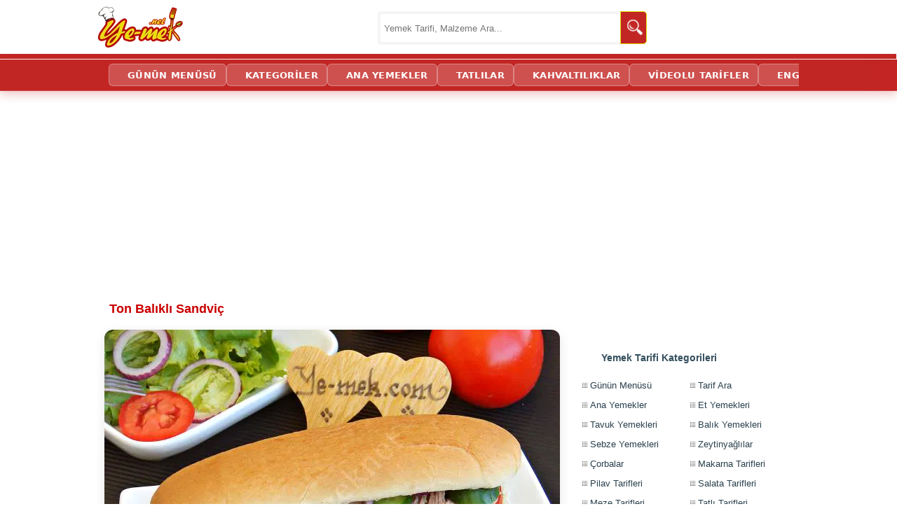

--- FILE ---
content_type: text/html; charset=utf-8
request_url: https://ye-mek.net/tarif/ton-balikli-sandvic
body_size: 16360
content:


<!DOCTYPE html>
<!--[if IE 8]>
<html id="ie8" lang="tr">
<![endif]-->
<!--[if IE 9]>
<html id="ie9" lang="tr">
<![endif]-->
<!--[if !(IE) ]><!-->
<html lang="tr" xmlns:fb="http://ogp.me/ns/fb#">
<!--<![endif]-->
<head id="Head1"><meta charset="UTF-8" /><meta name="viewport" content="initial-scale=1, maximum-scale=5, minimum-scale=1, width=device-width, height=device-height" /><title>
	Ton Balıklı Sandviç Tarifi (Resimli Anlatım) | Yemek Tarifleri
</title><meta name="google-translate-customization" content="d881924c717b2c27-3046df0ffbd0b67c-g3149f4ffa99697a2-e" /><meta name="google-site-verification" content="hQySbl5L-V5MCrb1hZ3C3-WAYvfaH37poIUPmSic_Oc" /><meta name="ahrefs-site-verification" content="adac4ab333bca0b460f11f3c5826fdf355153a0a378b28c652ee057fdcce7ad2" /><meta name="msvalidate.01" content="E792A628CCA436E81F51D0CB7BB6D86A" /><link rel="alternate" type="application/rss+xml" title="Yemek Tarifleri | RSS Beslemesi" href="https://ye-mek.net/feed/" /><link rel="alternate" type="application/rss+xml" title="Recipes From Turkish Cuisine | RSS Feed" href="https://ye-mek.net/feed/en/" /><meta name="twitter:card" content="summary" /><meta name="twitter:creator" content="yemeknet" /><meta name="pinterest-rich-pin" content="true" /><link rel="dns-prefetch" href="https://www.googletagmanager.com" /><link rel="dns-prefetch" href="https://cdn.ye-mek.net" /><link rel="dns-prefetch" href="https://img.ye-mek.net" /><link rel="dns-prefetch" href="https://static.virgul.com" /><link rel="dns-prefetch" href="https://securepubads.g.doubleclick.net" /><link rel="dns-prefetch" href="https://pagead2.googlesyndication.com" /><link rel="preconnect" href="https://cdn.ye-mek.net" /><link rel="preconnect" href="https://img.ye-mek.net" /><link rel="preconnect" href="https://static.virgul.com" /><meta name="twitter:card" content="photo" /><meta name="twitter:creator" content="@yemeknet" /><meta name="twitter:site" content="@yemeknet" /><meta name="twitter:image:width" content="500" /><meta name="twitter:image:height" content="332" /><meta property="article:publisher" content="https://www.facebook.com/yemeknet" /><meta property="article:author" content="https://www.facebook.com/yemeknet" /><meta property="fb:pages" content="190944894570209" /><meta property="og:type" content="article" /><meta property="og:locale" content="tr_TR" /><meta property="og:image:width" content="1000" /><meta property="og:image:height" content="521" /><meta name="author" content="yemeknet" /><meta property="og:site_name" content="YemekNet" /><link rel="apple-touch-icon" sizes="57x57" href="/apple-icon-57x57.png" /><link rel="apple-touch-icon" sizes="60x60" href="/apple-icon-60x60.png" /><link rel="apple-touch-icon" sizes="72x72" href="/apple-icon-72x72.png" /><link rel="apple-touch-icon" sizes="76x76" href="/apple-icon-76x76.png" /><link rel="apple-touch-icon" sizes="114x114" href="/apple-icon-114x114.png" /><link rel="apple-touch-icon" sizes="120x120" href="/apple-icon-120x120.png" /><link rel="apple-touch-icon" sizes="144x144" href="/apple-icon-144x144.png" /><link rel="apple-touch-icon" sizes="152x152" href="/apple-icon-152x152.png" /><link rel="apple-touch-icon" sizes="180x180" href="/apple-icon-180x180.png" /><link rel="icon" type="image/png" sizes="192x192" href="/android-icon-192x192.png" /><link rel="icon" type="image/png" sizes="32x32" href="/favicon-32x32.png" /><link rel="icon" type="image/png" sizes="96x96" href="/favicon-96x96.png" /><link rel="icon" type="image/png" sizes="16x16" href="/favicon-16x16.png" /><link rel="manifest" href="/manifest.json" /><meta name="msapplication-TileColor" content="#ffffff" /><meta name="msapplication-TileImage" content="/ms-icon-144x144.png" /><meta name="theme-color" content="#ffffff" /><meta name="application-name" content="Kolay ve Pratik Resimli Yemek Tarifleri" /><meta name="msapplication-window" content="width=device-width;height=device-height" /><meta name="msapplication-tooltip" content="Kolay ve Resimli Pratik Yemek Tarifleri, Türk Mutfağından Değişik ve Pratik Lezzetler. Tamamı denenmiş, güvenilir ve adım adım resimlidir." />

    <script src="https://ajax.googleapis.com/ajax/libs/jquery/1.9.1/jquery.min.js"></script>
    


    <script src="https://ye-mek.net/js/yemeknet.js?v=1"></script>

  

    <!-- Google tag (gtag.js) -->
    <script async src="https://www.googletagmanager.com/gtag/js?id=G-6B70JBQEWN"></script>
    <script>
        window.dataLayer = window.dataLayer || [];
        function gtag() { dataLayer.push(arguments); }
        gtag('js', new Date());

        gtag('config', 'G-6B70JBQEWN');
    </script>

 


    

    
    <script type="text/javascript">
        noktaad = { ads: new Array(), site: 'yemek_net' };
        var noktaScript = document.createElement('script');
        noktaScript.async = true; noktaScript.type = "text/javascript"; noktaScript.id = 'nokta-ad-script';
        noktaScript.src = 'https://static.virgul.com/theme/mockups/adcode/outside.js?dts=' + parseInt(new Date().getTime() / 86400000);
        document.getElementsByTagName('head')[0].appendChild(noktaScript);
    </script>

										   
    <script type="text/javascript">

        if (top.location != self.location) top.location = self.location;

        //document.addEventListener("DOMContentLoaded", function () { lazyloadImages() }); var lazyloadImages = function () { var e, t = function (e) { try { var t = e.dataset.src; if (!t) return; if (e.classList.contains('img-loaded')) return; e.src = t, e.classList.add("img-loaded"), e.removeAttribute('data-src'); } catch (a) { } }, a = document.querySelectorAll("img"), r = a.length; if ("IntersectionObserver" in window) { e = new IntersectionObserver(function a(n) { 0 === r && e.disconnect(); for (var o = 0; o < n.length; o++) { var s = n[o]; s.intersectionRatio > 0 && (r--, e.unobserve(s.target), t(s.target)) } }, { rootMargin: "1000px 0px", threshold: .01 }); for (var n = 0; n < a.length; n++) { var o = a[n]; !o.classList.contains("img-loaded") && e.observe(o) } } else for (var n = 0; n < a.length; n++) { var o = a[n]; t(o) } };

        document.addEventListener("click", function (t) { try { if (t.target.closest && t.target.closest(".acilir-bolum-butonu")) { var e = t.target.closest(".acilir-bolum"); if (!e) return; var i = e.querySelector(".acilir-bolum-metni"); if (!i) return; e.classList.toggle("aktif") ? (i.style.maxHeight = i.scrollHeight + "px", "undefined" != typeof gtag && gtag("event", "D_devamini_oku", { event_category: "Etkilesim", sayfa_bilgisi: window.location.href })) : i.style.maxHeight = null } } catch (l) { } });
 
        function redirectToSearchPage() { return window.location.href = "https://ye-mek.net/ara/?p=" + document.getElementById("searchTermText").value, !1 }

        //window.onscroll = function () { fixHeader() }; function fixHeader() { var a = document.getElementById("main-navbar"); window.pageYOffset > 80 ? a.classList.add("stickySmall") : a.classList.remove("stickySmall") }

        document.addEventListener("DOMContentLoaded", function () { var e; document.querySelectorAll(".akilli-menu-wrap").forEach(function (e) { if (e.scrollHeight > 400) { e.classList.add("menu-kisitli"); var t = e.getAttribute("data-btn-text") || "Devamını G\xf6r \uD83D\uDC47", i = document.createElement("a"); i.innerHTML = t, i.href = "javascript:void(0)", i.className = "dinamik-devam-btn", i.onclick = function () { e.classList.remove("menu-kisitli"), i.style.display = "none" }, e.parentNode.insertBefore(i, e.nextSibling) } }) });

 
    </script>

  

  
 
 <script type="application/ld+json">
{
  "@context": "https://schema.org",
  "@type": "Organization",
  "name": "YemekNet",
  "legalName": "YEMEKNET",
  "alternateName": [
    "yemek.net",
    "YE-MEK.NET",
    "Ye-mek.net",
    "Yemek Net",
     "YEMEKNET"
  ],
  "url": "https://ye-mek.net/",
  "logo": "https://ye-mek.net/App_UI/Img/yemeknet-logo.jpg",
  "foundingDate": "2012",
  "description": "2012'den beri Türkiye'nin tek %100 denenmiş tarif platformu. Dışarıdan tarif kabul etmeyen, sadece kendi şeflerinin onayladığı garantili ve adım adım resimli tarifler YemekNet mutfağında.",
  "contactPoint": {
    "@type": "ContactPoint",
    "contactType": "customer service",
    "email": "iletisim@ye-mek.net",
    "availableLanguage": ["Turkish", "English"]
  },
  "sameAs": [
    "https://www.facebook.com/yemeknet/",
    "https://www.facebook.com/yemeknetvideo/",
    "https://www.facebook.com/videolutarifler/",
    "https://www.facebook.com/yemeknettarifleri/",
    "https://www.facebook.com/yemeknetyemekleri/",
    "https://www.instagram.com/yemeknet/",
    "https://x.com/yemeknet/",
    "https://www.youtube.com/@yemeknet",
    "https://tr.pinterest.com/yemeknet/",
    "https://www.linkedin.com/company/wwwyemeknet"
  ]
}
</script>

<script type="application/ld+json">
{
  "@context": "https://schema.org",
  "@type": "WebSite",
  "name": "YemekNet",
  "url": "https://ye-mek.net/",
  "potentialAction": {
    "@type": "SearchAction",
    "target": "https://ye-mek.net/ara/?p={search_term_string}",
    "query-input": "required name=search_term_string"
  }
}
</script>

 
 
<!-- Yandex.Metrika counter -->
<script type="text/javascript" >
   (function(m,e,t,r,i,k,a){m[i]=m[i]||function(){(m[i].a=m[i].a||[]).push(arguments)};
   m[i].l=1*new Date();
   for (var j = 0; j < document.scripts.length; j++) {if (document.scripts[j].src === r) { return; }}
   k=e.createElement(t),a=e.getElementsByTagName(t)[0],k.async=1,k.src=r,a.parentNode.insertBefore(k,a)})
   (window, document, "script", "https://mc.yandex.ru/metrika/tag.js", "ym");

   ym(102074747, "init", {
        clickmap:true,
        trackLinks:true,
        accurateTrackBounce:true,
        webvisor:true
   });
</script>
<noscript><div><img src="https://mc.yandex.ru/watch/102074747" style="position:absolute; left:-9999px;" alt="" /></div></noscript>
<!-- /Yandex.Metrika counter -->

    

<meta name="robots" content="index, follow" />
<script  src="https://ye-mek.net/App_UI/js/porsiyon.js?v=1"> </script> 
<script  src="https://ye-mek.net/App_UI/js/malzemeListesi.js?v=6"> </script> 




<script  type="text/javascript">

    var limit = "15:00"

    if (document.images) {
        var parselimit = limit.split(":")
        parselimit = parselimit[0] * 60 + parselimit[1] * 1
    }
    function ReloadPageForNewRecipes() {
        if (!document.images)
            return
        if (parselimit == 1)
            window.location.reload()
        else {
            parselimit -= 1
            curmin = Math.floor(parselimit / 60)
            cursec = parselimit % 60
            setTimeout("ReloadPageForNewRecipes()", 1000)
        }
    }

    window.onload = ReloadPageForNewRecipes
 
    function ReloadImages() {
        window.location.reload();
    }
 
 

 
</script>
 
 

<link href="https://ye-mek.net/App_UI/maincss.css?v=26" rel="stylesheet" type="text/css" /><link href="https://ye-mek.net/App_UI/desktopTR.css?v=26" rel="stylesheet" type="text/css" /><meta property="og:title" content="Ton Balıklı Sandviç" /><meta name="tarifinAdi" content="Ton Balıklı Sandviç" /><link rel="canonical" href="https://ye-mek.net/tarif/ton-balikli-sandvic" /><meta property="og:url" content="https://ye-mek.net/tarif/ton-balikli-sandvic" /><link rel="amphtml" href="https://ye-mek.net/amp/ton-balikli-sandvic" /><meta property="og:image" content="https://img.ye-mek.net/img/f1/ton-balikli-sandvic.jpg" /><meta property="og:image" content="https://img.ye-mek.net/img/f2/ton-balikli-sandvic.jpg" /><meta property="og:image" content="https://img.ye-mek.net/img/f/ton-balikli-sandvic.jpg" /><meta name="Keywords" content="Ton Balıklı Sandviç,       Ton Balıklı Sandviç Nasıl Yapılır,       Sandviç Tarifleri,       Sandviç Tarifleri,       Değişik Sandviç Tarifleri,       Resimli Sandviç Tarifleri,       Ton Balıklı Sandviç Tarifi,       Mayonezli Ton Balıklı Sandviç,       Ton B" /><meta name="description" content="Ton Balıklı Sandviç Tarifi nasıl yapılır? Tüm püf noktalarıyla her aşaması adım adım fotoğraflandı; denendi, lezzeti ve kıvamı onaylandı. Bu tarifi siz de deneyin." /><meta property="og:description" content="Ton Balıklı Sandviç Tarifi nasıl yapılır? Tüm püf noktalarıyla her aşaması adım adım fotoğraflandı; denendi, lezzeti ve kıvamı onaylandı. Bu tarifi siz de deneyin." /><script type='text/javascript'>window.googleCustom ='rec=yemek,TONBALIGI,BALIK,SANDAVIC,YEMEK,BALIKLI,&rec_ing=ekmek,balığı,balık,yaprağı,domates,salatalık,soğan,mayonez,yemek';</script><meta name="alisveris-listesi" content="1;1;1" /></head>
<body onkeydown="return (event.keyCode!=13)">




    <div id="fb-root"></div>
    <script>(function (d, s, id) {
    var js, fjs = d.getElementsByTagName(s)[0];
    if (d.getElementById(id)) return;
    js = d.createElement(s); js.id = id;
    js.src = "//connect.facebook.net/tr_TR/sdk.js#xfbml=1&appId=578227188929358&version=v2.0";
    fjs.parentNode.insertBefore(js, fjs);
}(document, 'script', 'facebook-jssdk'));</script>



 

    <form method="post" action="./default.aspx?p=16341&amp;i=&amp;n=tarif%2fton-balikli-sandvic&amp;m=False&amp;r=640&amp;l=25.12.2025+00%3a00%3a00&amp;o=" id="form1">
<div class="aspNetHidden">
<input type="hidden" name="__VIEWSTATE" id="__VIEWSTATE" value="/wEPDwUJOTA3MTIwMzY4ZGQcFrfMQtquv9ZfdHWmdtGUgnHGsQv5hh0QkXtODwo7Ug==" />
</div>

<script type="text/javascript">
//<![CDATA[
var theForm = document.forms['form1'];
if (!theForm) {
    theForm = document.form1;
}
function __doPostBack(eventTarget, eventArgument) {
    if (!theForm.onsubmit || (theForm.onsubmit() != false)) {
        theForm.__EVENTTARGET.value = eventTarget;
        theForm.__EVENTARGUMENT.value = eventArgument;
        theForm.submit();
    }
}
//]]>
</script>


<script src="/WebResource.axd?d=sTwIjwQ1vx9o2MxcKf8CXXpQ_J8g3__9ECnkK9SixvnHeRp7R_x9T0UFAsapZjQ69z0KnSMRwyu-Vu2QJm9uN6Ip5TEuxK5iPT0CjnXM7WA1&amp;t=638563379773552689" type="text/javascript"></script>

<div class="aspNetHidden">

	<input type="hidden" name="__VIEWSTATEGENERATOR" id="__VIEWSTATEGENERATOR" value="CA0B0334" />
	<input type="hidden" name="__SCROLLPOSITIONX" id="__SCROLLPOSITIONX" value="0" />
	<input type="hidden" name="__SCROLLPOSITIONY" id="__SCROLLPOSITIONY" value="0" />
	<input type="hidden" name="__EVENTTARGET" id="__EVENTTARGET" value="" />
	<input type="hidden" name="__EVENTARGUMENT" id="__EVENTARGUMENT" value="" />
	<input type="hidden" name="__EVENTVALIDATION" id="__EVENTVALIDATION" value="/wEdAASld1rKA9Qr0y4TRkR7yhiKvGjzHWXLeDD+ZBkhp4j3SuCzcD5b+xGPclqb7wMBNbRYD/NWr3Ox60WbvL7y83r8AmRe4uF35z5goqfvGX62ATuBqNvxTR1qS+DMiVh3L8U=" />
</div>


        <header>
            <div class="header-ust">
                <div class="logo">
                    <a href="https://ye-mek.net" title="Yemek Tarifleri">YEMEKNET</a>
                </div>
                <div class="header-ust-menu">

                    
                </div>

                <div class="wrap">
                    <div class="search">

                        <input name="ctl00$searchTermText" type="text" id="searchTermText" class="searchTerm" placeholder="Yemek Tarifi, Malzeme Ara..." onkeydown="if (event.keyCode == 13)  redirectToSearchPage()" />
                        <a class="searchButton" onclick="redirectToSearchPage()" href="#" title="Ara">
                            <img src="https://cdn.ye-mek.net/App_UI/Img/searchButton.png" height="22" width="22" alt="Ara">
                        </a>
                    </div>
                </div>


            </div>
            <div class="header-alt">
                <div class="header-alt-wrap">
                    <div class="header-yazi" style="display: none;">
                        
                    </div>
                    <div id="Div1">
                    </div>
                </div>
            </div>
        </header>


        <div id="main-navbar" class="main-navbar3 sticky">
            <div class="container">
                <nav role="navigation">

                    <a class="navScroll" href="https://ye-mek.net">YEMEKNET</a> <a class="navScroll" href="https://ye-mek.net/ara/">ARA</a> <a href="https://ye-mek.net/menu/">GÜNÜN MENÜSÜ</a> <a href="https://ye-mek.net/tumtarifler/">KATEGORİLER</a>  <a href="https://ye-mek.net/ana-yemek-tarifleri">ANA YEMEKLER</a> <a href="https://ye-mek.net/tatli-tarifleri">TATLILAR</a> <a href="https://ye-mek.net/kahvaltiliklar">KAHVALTILIKLAR</a> <a href="https://ye-mek.net/videolu-tarifler">VİDEOLU TARİFLER</a>  <a href="https://ye-mek.net/en/">ENGLISH</a>
 
                </nav>
            </div>
        </div>


        <div class="orta">

            <div id="master_orta_icerik" class="orta-icerik">
                <div id="manset">
                    
                </div>
            </div>

            <div class="addForMainPage">
                <div class="nokta-display-ad" data-nokta-zone="153366"></div>
            </div>
            <div id="arama-alan">
            </div>
            <div id="kategori-alani">
                <select name="ctl00$drpKategoriler" id="drpKategoriler" class="KategoriMain" onchange="if (this.value) window.location.href=this.value">
	<option value="https://ye-mek.net">YEMEKNET &#174;</option>
	<option value="https://ye-mek.net/tumtarifler/">KATEGORİLER</option>

</select>
 
            </div>

            <div class="index">

                 <main role="main">
                <div class="index-baslik">
                  
                        
   Ton Balıklı Sandviç 

 
                </div>

               
                <div id="IndexOrta" class="index-orta">
                    
    
   <div id='enUst'><div class='divMain' itemscope itemtype='http://schema.org/Recipe'><div  id='malzemeler' class="preContent"><h1><a class='title' href='https://ye-mek.net/tarif/ton-balikli-sandvic' title='Ton Balıklı Sandviç'><span itemprop='name'>Ton Balıklı Sandviç</span></a></h1> <div id='buyukResim0'><center><a  target='_top' href='https://ye-mek.net/image/2013/10/ton-balikli-sandvic-resimli-yemek-tarifi(1)' title='Ton Balıklı Sandviç Nasıl Yapılır?' ><img fetchpriority='high' decoding='async'  itemprop='image'  src ='https://cdn.ye-mek.net/App_UI/Img/out/650/2013/10/ton-balikli-sandvic-resimli-yemek-tarifi(8).jpg' width='650' height='487' title='Ton Balıklı Sandviç Nasıl Yapılır?' alt='Ton Balıklı Sandviç' /> <br/><span itemprop='name'>Ton Balıklı Sandviç</span></a></center></div><script>REKLAM(101);</script><div id='buyukResim1'><center><a  target='_top' href='' title='Ton Balıklı Sandviç Nasıl Yapılır?' ><img fetchpriority='high' decoding='async'  itemprop='image'  src ='https://cdn.ye-mek.net/App_UI/Img/out/650/2013/10/ton-balikli-sandvic-resimli-yemek-tarifi(7).jpg' width='650' height='487' title='Ton Balıklı Sandviç Nasıl Yapılır?' alt='Ton Balıklı Sandviç' /></a></center></div><h2>Ton Balıklı Sandviç Tarifi</h2>

<h3><strong>Malzemeler :</strong></h3>
<div id="MalzemeListesi">
<ul>
	<li itemprop='recipeIngredient'>1 adet sandviç ekmeği</li>
        <li itemprop='recipeIngredient'>1/2 kutu ton balığı</li>
	<li itemprop='recipeIngredient'>1 adet marul</li>
	<li itemprop='recipeIngredient'>1 adet domates</li>
        <li itemprop='recipeIngredient'>1 adet salatalık</li>
	<li itemprop='recipeIngredient'>1 adet kırmızı soğan</li>
        <li itemprop='recipeIngredient'>1 yemek kaşığı <a class='searchTag' href='https://ye-mek.net/tarif/mayonez' title='Mayonez Nasıl Yapılır?'>mayonez</a></li>
</ul>
</div>
<h3><strong>Ton Balıklı Sandviç Nasıl Yapılır?</strong></h3>
</div><div class="nokta-display-ad" data-nokta-zone="153370"></div><div id='resimler' class='galeryDiv  gallery clearfix galeryBig'><a  target='_top'  href='https://ye-mek.net/image/2013/10/ton-balikli-sandvic-resimli-yemek-tarifi(1)'  title='Ton Balıklı Sandviç Tarifi Yapılışı' ><img  decoding='async' loading='lazy' src ='https://cdn.ye-mek.net/App_UI/Img/out/420/2013/10/ton-balikli-sandvic-resimli-yemek-tarifi(1).jpg' height='131' width='175' alt='Ton Balıklı Sandviç' title='Ton Balıklı Sandviç Hazırlanış Aşaması 1' /> <img  decoding='async' loading='lazy' src ='https://cdn.ye-mek.net/App_UI/Img/out/420/2013/10/ton-balikli-sandvic-resimli-yemek-tarifi(2).jpg' height='131' width='175' alt='Ton Balıklı Sandviç' title='Ton Balıklı Sandviç Hazırlanış Aşaması 2' /> <img  decoding='async' loading='lazy' src ='https://cdn.ye-mek.net/App_UI/Img/out/420/2013/10/ton-balikli-sandvic-resimli-yemek-tarifi(3).jpg' height='131' width='175' alt='Ton Balıklı Sandviç' title='Ton Balıklı Sandviç Hazırlanış Aşaması 3' /> <img  decoding='async' loading='lazy' src ='https://cdn.ye-mek.net/App_UI/Img/out/420/2013/10/ton-balikli-sandvic-resimli-yemek-tarifi(4).jpg' height='131' width='175' alt='Ton Balıklı Sandviç' title='Ton Balıklı Sandviç Hazırlanış Aşaması 4' /> <img  decoding='async' loading='lazy' src ='https://cdn.ye-mek.net/App_UI/Img/out/420/2013/10/ton-balikli-sandvic-resimli-yemek-tarifi(5).jpg' height='131' width='175' alt='Ton Balıklı Sandviç' title='Ton Balıklı Sandviç Hazırlanış Aşaması 5' /> <img  decoding='async' loading='lazy' src ='https://cdn.ye-mek.net/App_UI/Img/out/420/2013/10/ton-balikli-sandvic-resimli-yemek-tarifi(6).jpg' height='131' width='175' alt='Ton Balıklı Sandviç' title='Ton Balıklı Sandviç Hazırlanış Aşaması 6' /> <img  decoding='async' loading='lazy' src ='https://cdn.ye-mek.net/App_UI/Img/out/420/2013/10/ton-balikli-sandvic-resimli-yemek-tarifi(7).jpg' height='131' width='175' alt='Ton Balıklı Sandviç' title='Ton Balıklı Sandviç Hazırlanış Aşaması 7' /> <img  decoding='async' loading='lazy' src ='https://cdn.ye-mek.net/App_UI/Img/out/420/2013/10/ton-balikli-sandvic-resimli-yemek-tarifi(8).jpg' height='131' width='175' alt='Ton Balıklı Sandviç' title='Ton Balıklı Sandviç Hazırlanış Aşaması 8' /> </a><br/><i>Fotoğrafları büyütmek ve tarifin yapılış aşamalarına gitmek için küçük fotoğrafların üzerine tıklayabilirsiniz.</i></div><div class="nokta-display-ad" data-nokta-zone="153371"></div><div  id='hazirlanis' class="content"><h3>Ton Balıklı Sandviç Yapılışı :</h3> 

<p itemprop='recipeInstructions' >İlk olarak ton balığının yağını süzün. Daha sonra sandviç ekmeğini bıçak ile ikiye kesin. Soğanın kabuğunu soyup, halkalar halinde dilimleyin.</p>

<p itemprop='recipeInstructions' >Sandviçin içine sırayla 1 adet marul yaprağı, 4 adet domates dilimi yerleştirin. Ardından 4 dilim salatalık dilimi ve soğan halkalarını koyun. </p>

<img class='PageInsideImages' decoding='async' loading='lazy' src ='https://cdn.ye-mek.net/App_UI/Img/out/650/2013/10/ton-balikli-sandvic-resimli-yemek-tarifi(6).jpg' width='650' alt='Ton Balıklı Sandviç' title='Ton Balıklı Sandviç' />

<p itemprop='recipeInstructions' >Hazırladığınız ton balıklı sandviçin içine mayonez sıkıp, servis edebilirsiniz.</p>

<p style="text-align:right;">Afiyet olsun</p><script>REKLAM(402);</script><div class='temizle'></div><div class ='suggestMenu'><h3>Ton Balıklı Sandviç Yanına Ne Gider?</h3></div><div class='temizle'></div><a href='https://ye-mek.net/menu/' class='oz-kutu oz-std' title='Bugün Ne Pişirsem?'><i>🥘</i><span><b>Bugün Ne Pişirsem?</b>Günün Menüsüne Göz Atmayı Unutmayın!</span></a><div class='temizle'></div><h3>Videolu Tariflerimiz de Harika! Aşağıdan Hemen İzleyebilirsiniz:</h3><iframe width='100%' height='400' src ='https://www.youtube.com/embed/videoseries?list=PL-Wp7EJcVWigqJtIG3107-i2hl8f-AzCy&rel=0&autoplay=false&theme=light' title='YEMEKNET - Videolu Tarifler' frameborder='0' allowfullscreen></iframe><a href='https://www.youtube.com/yemeknet?sub_confirmation=1' rel='noopener noreferrer' target='_blank' title='YouTube Kanalımıza Abone Olun'><img decoding='async' loading='lazy' src ='https://cdn.ye-mek.net/App_UI/Img/social/yemeknet-youtube.jpg' width='100%'  style='max-width: 100% !important;' alt='YEMEKNET YouTube Kanalı'></a><div class="nokta-display-ad" data-nokta-zone="153387"></div><div class='divDynamicCategoryLinks'><ul  itemscope itemtype='http://schema.org/BreadcrumbList'> <li itemprop='itemListElement' itemscope
                                                  itemtype='http://schema.org/ListItem'>
                                                <a itemprop='item' href='https://ye-mek.net'>
                                                <span itemprop='name'>Yemek Tarifleri</span></a>
                                                <meta itemprop='position' content='1' />
                                              </li><li itemprop='itemListElement' itemscope itemtype='http://schema.org/ListItem'><a href='https://ye-mek.net/ton-baligi-tarifleri'     title='Ton Balıklı Tarifler'  itemprop='item' ><span itemprop='name'>Ton Balıklı Tarifler</span></a><meta itemprop='position' content='2' /></li><li itemprop='itemListElement' itemscope itemtype='http://schema.org/ListItem'><a href='https://ye-mek.net/balik-yemekleri'     title='Balık Yemekleri'  itemprop='item' ><span itemprop='name'>Balık Yemekleri</span></a><meta itemprop='position' content='3' /></li><li><a href='https://ye-mek.net/sandavic-tarifleri'   title='Sandaviç Tarifleri'>Sandaviç Tarifleri</a></li><li><a href='https://ye-mek.net/yemek-tarifleri'   title='Yemekler'>Yemekler</a></li><li><a href='https://ye-mek.net/balikli-yemekler'   title='Balıklı Yemekler'>Balıklı Yemekler</a></li></ul></div><script>REKLAM(502);</script><div id='SuggetListDiv'><h3>Bu Tariflere de Göz Atmak İster misiniz?</h3><script>REKLAM(501);</script> <div class='temizle'></div><div class='ListGaleryPageItemDivV2' ><div  id='ListGaleryPageItemDivV2_1' class="galeryPageItemDiv"><a  target="_top" href="https://ye-mek.net/tarif/nohutlu-ton-baligi-salatasi" title="Nohutlu Ton Balığı Salatası"><img  height="170" width="220" decoding='async' loading='lazy' src ="https://cdn.ye-mek.net/App_UI/Img/out/420/2024/12/nohutlu-ton-baligi-salatasi-resimli-yemek-tarifi(8).jpg" alt="Nohutlu Ton Balığı Salatası" /></a> <a  target="_top" href="https://ye-mek.net/tarif/nohutlu-ton-baligi-salatasi">Nohutlu Ton Balığı Salatası</a></div><div  id='ListGaleryPageItemDivV2_2' class="galeryPageItemDiv"><a  target="_top" href="https://ye-mek.net/tarif/ton-balikli-zeytin-salatasi" title="Ton Balıklı Zeytin Salatası"><img  height="170" width="220" decoding='async' loading='lazy' src ="https://cdn.ye-mek.net/App_UI/Img/out/420/2024/02/ton-balikli-zeytin-salatasi-resimli-yemek-tarifi(8).jpg" alt="Ton Balıklı Zeytin Salatası" /></a> <a  target="_top" href="https://ye-mek.net/tarif/ton-balikli-zeytin-salatasi">Ton Balıklı Zeytin Salatası</a></div><div  id='ListGaleryPageItemDivV2_3' class="galeryPageItemDiv"><a  target="_top" href="https://ye-mek.net/tarif/mercimekli-ton-baligi-salatasi" title="Mercimekli Ton Balığı Salatası"><img  height="170" width="220" decoding='async' loading='lazy' src ="https://cdn.ye-mek.net/App_UI/Img/out/420/2024/02/mercimekli-ton-baligi-salatasi-resimli-yemek-tarifi(12).jpg" alt="Mercimekli Ton Balığı Salatası" /></a> <a  target="_top" href="https://ye-mek.net/tarif/mercimekli-ton-baligi-salatasi">Mercimekli Ton Balığı Salatası</a></div><div  id='ListGaleryPageItemDivV2_4' class="galeryPageItemDiv"><a  target="_top" href="https://ye-mek.net/tarif/hardalli-ton-baligi-salatasi" title="Hardallı Ton Balığı Salatası"><img  height="170" width="220" decoding='async' loading='lazy' src ="https://cdn.ye-mek.net/App_UI/Img/out/420/2024/01/hardalli-ton-baligi-salatasi-resimli-yemek-tarifi(8).jpg" alt="Hardallı Ton Balığı Salatası" /></a> <a  target="_top" href="https://ye-mek.net/tarif/hardalli-ton-baligi-salatasi">Hardallı Ton Balığı Salatası</a></div><div  id='ListGaleryPageItemDivV2_5' class="galeryPageItemDiv"><a  target="_top" href="https://ye-mek.net/tarif/makarnali-ton-baligi-salatasi" title="Makarnalı Ton Balığı Salatası"><img  height="170" width="220" decoding='async' loading='lazy' src ="https://cdn.ye-mek.net/App_UI/Img/out/420/2024/01/makarnali-ton-baligi-salatasi-resimli-yemek-tarifi(12).jpg" alt="Makarnalı Ton Balığı Salatası" /></a> <a  target="_top" href="https://ye-mek.net/tarif/makarnali-ton-baligi-salatasi">Makarnalı Ton Balığı Salatası</a></div><div  id='ListGaleryPageItemDivV2_6' class="galeryPageItemDiv"><a  target="_top" href="https://ye-mek.net/tarif/ton-baligi-salatasi" title="Ton Balığı Salatası"><img  height="170" width="220" decoding='async' loading='lazy' src ="https://cdn.ye-mek.net/App_UI/Img/out/420/2022/11/ton-baligi-salatasi-resimli-yemek-tarifi(12).jpg" alt="Ton Balığı Salatası" /></a> <a  target="_top" href="https://ye-mek.net/tarif/ton-baligi-salatasi">Ton Balığı Salatası</a></div><div  id='ListGaleryPageItemDivV2_7' class="galeryPageItemDiv"><a  target="_top" href="https://ye-mek.net/tarif/ton-balikli-patates-salatasi" title="Ton Balıklı Patates Salatası"><img  height="170" width="220" decoding='async' loading='lazy' src ="https://cdn.ye-mek.net/App_UI/Img/out/420/2021/01/ton-balikli-patates-salatasi-resimli-yemek-tarifi(8).jpg" alt="Ton Balıklı Patates Salatası" /></a> <a  target="_top" href="https://ye-mek.net/tarif/ton-balikli-patates-salatasi">Ton Balıklı Patates Salatası</a></div><div  id='ListGaleryPageItemDivV2_8' class="galeryPageItemDiv"><a  target="_top" href="https://ye-mek.net/tarif/ton-balikli-meze" title="Ton Balıklı Meze"><img  height="170" width="220" decoding='async' loading='lazy' src ="https://cdn.ye-mek.net/App_UI/Img/out/420/2020/10/ton-balikli-meze-resimli-yemek-tarifi(8).jpg" alt="Ton Balıklı Meze" /></a> <a  target="_top" href="https://ye-mek.net/tarif/ton-balikli-meze">Ton Balıklı Meze</a></div><script>REKLAM(506);</script><div  id='ListGaleryPageItemDivV2_9' class="galeryPageItemDiv"><a  target="_top" href="https://ye-mek.net/tarif/kremali-ton-balikli-makarna" title="Kremalı Ton Balıklı Makarna"><img  height="170" width="220" decoding='async' loading='lazy' src ="https://cdn.ye-mek.net/App_UI/Img/out/420/2020/10/kremali-ton-balikli-makarna-resimli-yemek-tarifi(12).jpg" alt="Kremalı Ton Balıklı Makarna" /></a> <a  target="_top" href="https://ye-mek.net/tarif/kremali-ton-balikli-makarna">Kremalı Ton Balıklı Makarna</a></div><div  id='ListGaleryPageItemDivV2_10' class="galeryPageItemDiv"><a  target="_top" href="https://ye-mek.net/tarif/ton-balikli-makarna-salatasi" title="Ton Balıklı Makarna Salatası"><img  height="170" width="220" decoding='async' loading='lazy' src ="https://cdn.ye-mek.net/App_UI/Img/out/420/2019/03/ton-balikli-makarna-salatasi-resimli-yemek-tarifi(12).jpg" alt="Ton Balıklı Makarna Salatası" /></a> <a  target="_top" href="https://ye-mek.net/tarif/ton-balikli-makarna-salatasi">Ton Balıklı Makarna Salatası</a></div><div  id='ListGaleryPageItemDivV2_11' class="galeryPageItemDiv"><a  target="_top" href="https://ye-mek.net/tarif/ton-balikli-salata" title="Ton Balıklı Salata"><img  height="170" width="220" decoding='async' loading='lazy' src ="https://cdn.ye-mek.net/App_UI/Img/out/420/2018/12/ton-balikli-salata-resimli-yemek-tarifi(8).jpg" alt="Ton Balıklı Salata" /></a> <a  target="_top" href="https://ye-mek.net/tarif/ton-balikli-salata">Ton Balıklı Salata</a></div><div  id='ListGaleryPageItemDivV2_12' class="galeryPageItemDiv"><a  target="_top" href="https://ye-mek.net/tarif/koz-patlicanli-ton-baligi-salatasi" title="Köz Patlıcanlı Ton Balığı Salatası"><img  height="170" width="220" decoding='async' loading='lazy' src ="https://cdn.ye-mek.net/App_UI/Img/out/420/2015/10/koz-patlicanli-ton-baligi-salatasi-resimli-yemek-tarifi(8).jpg" alt="Köz Patlıcanlı Ton Balığı Salatası" /></a> <a  target="_top" href="https://ye-mek.net/tarif/koz-patlicanli-ton-baligi-salatasi">Köz Patlıcanlı Ton Balığı Salatası</a></div><div  id='ListGaleryPageItemDivV2_13' class="galeryPageItemDiv"><a  target="_top" href="https://ye-mek.net/tarif/jalapeno-biberli-ton-balikli-salata" title="Jalapeno Biberli Ton Balıklı Salata"><img  height="170" width="220" decoding='async' loading='lazy' src ="https://cdn.ye-mek.net/App_UI/Img/out/420/2014/06/jalapeno-biberli-ton-balikli-salata-resimli-yemek-tarifi(8).jpg" alt="Jalapeno Biberli Ton Balıklı Salata" /></a> <a  target="_top" href="https://ye-mek.net/tarif/jalapeno-biberli-ton-balikli-salata">Jalapeno Biberli Ton Balıklı Salata</a></div><div  id='ListGaleryPageItemDivV2_14' class="galeryPageItemDiv"><a  target="_top" href="https://ye-mek.net/tarif/ton-balikli-yaz-salatasi" title="Ton Balıklı Yaz Salatası"><img  height="170" width="220" decoding='async' loading='lazy' src ="https://cdn.ye-mek.net/App_UI/Img/out/420/2014/05/ton-balikli-yaz-salatasi-resimli-yemek-tarifi(8).jpg" alt="Ton Balıklı Yaz Salatası" /></a> <a  target="_top" href="https://ye-mek.net/tarif/ton-balikli-yaz-salatasi">Ton Balıklı Yaz Salatası</a></div><div  id='ListGaleryPageItemDivV2_15' class="galeryPageItemDiv"><a  target="_top" href="https://ye-mek.net/tarif/rokali-ton-balikli-sandvic" title="Rokalı Ton Balıklı Sandviç"><img  height="170" width="220" decoding='async' loading='lazy' src ="https://cdn.ye-mek.net/App_UI/Img/out/420/2013/10/rokali-ton-balikli-sandvic-resimli-yemek-tarifi(8).jpg" alt="Rokalı Ton Balıklı Sandviç" /></a> <a  target="_top" href="https://ye-mek.net/tarif/rokali-ton-balikli-sandvic">Rokalı Ton Balıklı Sandviç</a></div><div  id='ListGaleryPageItemDivV2_16' class="galeryPageItemDiv"><a  target="_top" href="https://ye-mek.net/tarif/ton-balikli-sandvic" title="Ton Balıklı Sandviç"><img  height="170" width="220" decoding='async' loading='lazy' src ="https://cdn.ye-mek.net/App_UI/Img/out/420/2013/10/ton-balikli-sandvic-resimli-yemek-tarifi(8).jpg" alt="Ton Balıklı Sandviç" /></a> <a  target="_top" href="https://ye-mek.net/tarif/ton-balikli-sandvic">Ton Balıklı Sandviç</a></div><script>REKLAM(508);</script><script>REKLAM(505);</script></div><script>REKLAM(504);</script></div><script>REKLAM(404);</script><script>REKLAM(405);</script><script>REKLAM(406);</script><script>REKLAM(407);</script>

<hr/></div><p id='etiketler' class='tag'><h4>Ton Balıklı Sandviç İle Alakalı Benzer Konular;</h4><div class='tagDiv'><ul><li class='categoryItem' ><a  href='https://ye-mek.net/tag/aperatifler' ><span itemprop='keywords'>Aperatifler</span></a></li><li class='categoryItem' ><a  href='https://ye-mek.net/tag/atistirmaliklar' ><span itemprop='keywords'>Atıştırmalıklar</span></a></li><li class='categoryItem' ><a href='https://ye-mek.net/atistirmalik-tarifler' ><span itemprop='keywords'>Resimli Atıştırmalık Tarifler</span></a></li><li class='categoryItem' ><a  href='https://ye-mek.net/tag/brunch' ><span itemprop='keywords'>Brunch</span></a></li><li class='categoryItem' ><a  href='https://ye-mek.net/tag/degisik-sandvic-tarifleri' ><span itemprop='keywords'>Değişik Sandviç Tarifleri</span></a></li><li class='categoryItem' ><a  href='https://ye-mek.net/tag/degisik-ton-balikli-salatalar' ><span itemprop='keywords'>Değişik Ton Balıklı Salatalar</span></a></li><li class='categoryItem' ><a  href='https://ye-mek.net/tag/kolay-tarifler' ><span itemprop='keywords'>Kolay Tarifler</span></a></li><li class='categoryItem' ><a  href='https://ye-mek.net/tag/pratik-tarifler' ><span itemprop='keywords'>Pratik Tarifler</span></a></li><li class='categoryItem' ><a  href='https://ye-mek.net/tag/resimli-sandvic-tarifleri' ><span itemprop='keywords'>Resimli Sandviç Tarifleri</span></a></li><li class='categoryItem' ><a  href='https://ye-mek.net/tag/sandvic-tarifleri' ><span itemprop='keywords'>Sandviç Tarifleri</span></a></li><li class='categoryItem' ><a href='https://ye-mek.net/tarif/ton-balikli-sandvic' ><span itemprop='keywords'>Ton Balıklı Sandviç Tarifi</span></a></li><li class='categoryItem' ><a href='https://ye-mek.net/tarif/ton-balikli-sandvic' ><span itemprop='keywords'>Ton Balıklı Sandviç Yapılışı</span></a></li><li class='categoryItem' ><a href='https://ye-mek.net/tarif/ton-balikli-sandvic' ><span itemprop='keywords'>Ton Balıklı Sandviç</span></a></li><li class='categoryItem' ><a href='https://ye-mek.net/tarif/ton-balikli-sandvic' ><span itemprop='keywords'>Ton Balıklı Sandviç Nasıl Yapılır</span></a></li><li class='categoryItem' ><a  href='https://ye-mek.net/tag/ton-balikli-tarifler' ><span itemprop='keywords'>Ton Balıklı Tarifler</span></a></li></ul><br/></p><hr/><div class='descDiv'><meta itemprop='description' content='Ton Balıklı Sandviç Tarifi nasıl yapılır? Tüm püf noktalarıyla her aşaması adım adım fotoğraflandı; denendi, lezzeti ve kıvamı onaylandı. Bu tarifi siz de deneyin.' /><br/><span itemprop='name'>Ton Balıklı Sandviç</span>:<span><a  target='_top' itemprop='url' href='https://ye-mek.net/tarif/ton-balikli-sandvic' title='Ton Balıklı Sandviç'>https://ye-mek.net/tarif/ton-balikli-sandvic</a></span> <br/>  <div itemprop='author' itemscope itemtype='https://schema.org/Person'><meta itemprop='name' content='Yemeknet Mutfağı'/><meta itemprop='jobTitle' content='Mutfak Şefi ve Kıdemli Tarif Geliştirici'/><meta itemprop='worksFor' content='Yemeknet'/><link itemprop='url' href='https://ye-mek.net/hakkimizda'/></div><meta itemprop='datePublished' content='2013-10-08'><meta itemprop='dateModified' content='2025-12-25'> <meta itemprop='recipeCuisine' content='Türk Mutfağı' /> <meta itemprop='recipeCategory' content='Yemek Tarifleri' /> <div  id='imageObjectOfRecipe'  itemprop='image' itemscope itemtype='https://schema.org/ImageObject'><meta itemprop='url' content='https://img.ye-mek.net/img/f/ton-balikli-sandvic.jpg'/> <meta itemprop='width' content='1000'/> <meta itemprop='height' content='521'/> </div><div  id='imageObjectOfRecipe2'  itemprop='image' itemscope itemtype='https://schema.org/ImageObject'><meta itemprop='url' content='https://cdn.ye-mek.net/App_UI/Img/out/650/2013/10/ton-balikli-sandvic-resimli-yemek-tarifi(8).jpg'/> <meta itemprop='width' content='650'/> <meta itemprop='height' content='487'/> </div> <noscript><img  class='SocialImage' decoding='async' loading='lazy' src ='https://img.ye-mek.net/img/f1/ton-balikli-sandvic.jpg'  width='100%' height='100%'  alt='Ton Balıklı Sandviç' /></noscript><noscript><img  class='SocialImage' decoding='async' loading='lazy' src ='https://img.ye-mek.net/img/f2/ton-balikli-sandvic.jpg'  width='100%' height='100%'  alt='Ton Balıklı Sandviç' /></noscript><noscript><img  class='SocialImage' decoding='async' loading='lazy' src ='https://img.ye-mek.net/img/p/ton-balikli-sandvic.jpg'  width='100%' height='100%'  alt='Ton Balıklı Sandviç' /></noscript></div><script>REKLAM(701);</script></div></div> <script type='text/javascript'>var postId =16341; var facebookShareText ='';</script> <script type='text/javascript'>
                                function addLink() {
	                            var body_element = document.getElementsByTagName('body')[0];
	                            var selection;
	                            selection = window.getSelection();
                                var title = document.title;
                                 var copytext = 'Ton Balıklı Sandviç -  Tarifine burdan bakabilirsiniz : <br/>https://ye-mek.net/tarif/ton-balikli-sandvic '; var newdiv = document.createElement('div');
	                            newdiv.style.position='absolute';
	                            newdiv.style.left='-99999px';
	                            body_element.appendChild(newdiv);
	                            newdiv.innerHTML = copytext;
	                            selection.selectAllChildren(newdiv);
	                            window.setTimeout(function() {
		                            body_element.removeChild(newdiv);
	                            },0);
	                            }
                                document.oncopy = addLink;
                                </script>
                  
   
 


                    
    


                </div>
                </main>

                <div id="sidebarContent" class="sidebar">

                    <script>REKLAM(2002);</script>
                    <div class="clear"></div>
                    <div class="sidebar-icerik">
                        
                        
   <div class="nokta-display-ad" data-nokta-zone="153384"></div>  

                    </div>



                    <div class="sidebar-icerik">
                        
                    </div>

                    <div class="temizle"></div>
                    <div class="sidebar-baslik sidebar-film-icon">Yemek Tarifi Kategorileri</div>
                    <div class="sidebar-icerik">
                        <ul class="sidebar-kategori filtre">

                            <li><a target="_top" href="https://ye-mek.net/menu/#GununMenusu" title="Günün Menüsü">Günün Menüsü</a></li>
                            <li><a target="_top" href="https://ye-mek.net/ara/" title="Tarif Ara">Tarif Ara</a></li>
                            <li><a target="_top" href="https://ye-mek.net/ana-yemek-tarifleri" title="Ana Yemek Tarifleri">Ana Yemekler</a></li>
                            <li><a target="_top" href="https://ye-mek.net/et-yemekleri/" title="Türk Mutfağından Et Yemekleri Tarifleri">Et Yemekleri</a></li>
                            <li><a target="_top" href="https://ye-mek.net/tavuk-yemekleri/" title="Tavuk Yemekleri Tarifleri">Tavuk Yemekleri</a></li>
                            <li><a target="_top" href="https://ye-mek.net/balik-yemekleri/" title="Mevsimine Göre Balık Tarifleri">Balık Yemekleri</a></li>
                            <li><a target="_top" href="https://ye-mek.net/sebze-yemekleri/" title="Sebze Yemekleri Tarifleri">Sebze Yemekleri</a></li>
                            <li><a target="_top" href="https://ye-mek.net/zeytinyaglilar/" title="Zeytinyağlı Yemek Tarifleri">Zeytinyağlılar</a></li>
                            <li><a target="_top" href="https://ye-mek.net/corbalar/" title="Yöresel Çorba Tarifleri">Çorbalar</a></li>
                            <li><a target="_top" href="https://ye-mek.net/makarna-tarifleri" title="Özel Soslu Makarnalar">Makarna Tarifleri</a></li>
                            <li><a target="_top" href="https://ye-mek.net/pilav-tarifleri" title="Pilavlar">Pilav Tarifleri</a></li>
                            <li><a target="_top" href="https://ye-mek.net/salata-tarifleri" title="Salata Tarifleri, Salatalar">Salata Tarifleri</a></li>
                            <li><a target="_top" href="https://ye-mek.net/meze-tarifleri" title="Meze Tarifleri, Mezeler">Meze Tarifleri</a></li>
                            <li><a target="_top" href="https://ye-mek.net/tatli-tarifleri/" title="Tatlı Tarifleri">Tatlı Tarifleri</a></li>
                            <li><a target="_top" href="https://ye-mek.net/kek-tarifleri/" title="Kek Tarifleri">Kek Tarifleri</a></li>
                            <li><a target="_top" href="https://ye-mek.net/kurabiye-tarifleri/" title="Kurabiye Tarifleri">Kurabiye Tarifleri</a></li>
                            <li><a target="_top" href="https://ye-mek.net/borek-tarifleri" title="Börek Tarifleri">Börek Tarifleri</a></li>
                            <li><a target="_top" href="https://ye-mek.net/pogaca-tarifleri" title="Poğaça Tarifleri">Poğaça Tarifleri</a></li>
                            <li><a target="_top" href="https://ye-mek.net/milfoy-tarifleri/" title="Milföy Tarifleri">Milföy Tarifleri</a></li>
                            <li><a target="_top" href="https://ye-mek.net/kahvaltiliklar/" title="Pratik Kahvaltılık Tarifleri">Kahvaltılıklar</a></li>
                            <li><a target="_top" href="https://ye-mek.net/SonTarifler/" title="Yeni Yemek Tarifleri">Yeni Tarifler</a></li>
                            <li><a target="_top" href="https://ye-mek.net/sahur/" title="Sahur Tarifleri">Sahur Tarifleri</a></li>
                            <li><a target="_top" href="https://ye-mek.net/iftar-menuleri/" title="İftar Menüleri">İftar Menüleri</a></li>
                            <li><a target="_top" href="https://ye-mek.net/ramazan/" title="İftara Ne Yapsam?">İftara Ne Yapsam?</a></li>
                            <li><a target="_top" href="https://ye-mek.net/menu/" title="Bugün Ne Pişirsem?">Ne Pişirsem?</a></li>
                            <li><a target="_top" href="https://ye-mek.net/zayiflama-kurleri" title="Zayıflama Kürleri">Zayıflama Kürleri</a></li>
                            <li><a target="_top" href="https://ye-mek.net/ramazan/" title="Ramazan İçin Tarifler">Ramazan</a></li>
                            <li><a target="_top" href="https://ye-mek.net/ramazan/iftartarifleri/" title="İftar Menüsü">İftar Menüsü</a></li>
                            <li><a target="_top" href="https://ye-mek.net/iftar-icin-menuler" title="İftar Menüleri">İftar</a></li>
                            <li><a target="_top" href="https://ye-mek.net/ramazan/sahur/" title="Sahur İçin Tarifler">Sahur</a></li>
                        </ul>
                    </div>

                    




                    

                    


                    
    <div class="temizle"></div>
 
<div class="nokta-display-ad" data-nokta-zone="153385"></div>

<div class="temizle"></div>

                    <div class="sidebar-icerik">
                        <ul class="sidebar-kategori filtre">

                            <li><a target="_top" href="https://ye-mek.net" title="Yemek Tarifleri">Yemek Tarifleri</a></li>
    			    <li><a target="_top" href="https://ye-mek.net/en-guzel-yemek-tarifleri" title="Özel Tarifler">Özel Tarifler</a></li>

    			    <li><a target="_top" href="https://ye-mek.net/kofte-tarifleri" title="Köfte Tarifleri">Köfte Tarifleri</a></li>
                            <li><a target="_top" href="https://ye-mek.net/tencere-yemekleri-tarifleri" title="Tencere Yemekleri">Tencere Yemekleri</a></li>

    			    <li><a target="_top" href="https://ye-mek.net/firinda-yapilan-yemek-tarifleri" title="Fırın Yemekleri">Fırın Yemekleri</a></li>
                            <li><a target="_top" href="https://ye-mek.net/yoresel-tarifler" title="Yöresel Yemek Tarifleri">Yöresel Yemekler</a></li>

                            <li><a target="_top" href="https://ye-mek.net/recel-tarifleri" title="Reçel Tarifleri">Reçel Tarifleri</a></li>
    			    <li><a target="_top" href="https://ye-mek.net/helva-tarifleri" title="Helva Tarifleri">Helva Tarifleri</a></li>


                            <li><a target="_top" href="https://ye-mek.net/mozaik-pasta-tarifleri" title="Mozaik Pasta">Mozaik Pasta</a></li>                            
                            <li><a target="_top" href="https://ye-mek.net/pazar-kahvaltisi" title="Pazar Kahvaltısı">Pazar Kahvaltısı</a></li>
                            <li><a target="_top" href="https://ye-mek.net/omletler/" title="Omlet Tarifleri">Omlet Tarifleri</a></li>
                            <li><a target="_top" href="https://ye-mek.net/dogal-icecek-tarifleri/" title="Ev Yapımı Doğal İçecek Tarifleri">İçecek Tarifleri</a></li>

                            <li><a target="_top" href="https://ye-mek.net/sontarifler/" title="Yeni Yemek Tarifleri">Yeni Tarifler</a></li>
                            <li><a target="_top" href="https://ye-mek.net/menu/#GununMenusu" title="Günün Menüsü">Günün Menüsü</a></li>
                            <li><a target="_top" href="https://ye-mek.net/patlican-yemekleri" title="Patlıcan Yemekleri Tarifleri">Patlıcan Yemekleri</a></li>
                            <li><a target="_top" href="https://ye-mek.net/patates-yemekleri" title="Patates Yemekleri Tarifleri">Patates Yemekleri</a></li>
                            <li><a target="_top" href="https://ye-mek.net/kebab-tarifleri/" title="Kebab Tarifleri">Kebab Tarifleri</a></li>
                            <li><a target="_top" href="https://ye-mek.net/ciger-tarifleri/" title="Ciğer Tarifleri">Ciğer Tarifleri</a></li>
                            <li><a target="_top" href="https://ye-mek.net/kabak-yemekleri" title="Kabak Yemekleri Tarifleri">Kabak Yemekleri</a></li>
                             <li><a target="_top" href="https://ye-mek.net/mantarli-yemek-tarifleri" title="Mantar Yemekleri Tarifleri">Mantar Yemekleri</a></li>
                            <li><a target="_top" href="https://ye-mek.net/kiymali-yemek-tarifleri" title="Kıymalı Yemek Tarifleri">Kıymalı Yemekler</a></li> 
                            <li><a target="_top" href="https://ye-mek.net/ramazan/" title="Ramazan 2015 Özel Sayfası">Ramazan Özel</a></li>
                            <li><a target="_top" href="https://ye-mek.net/ramazan/sahur/" title="Ramazan 2015 Sahur Menüleri Tarifleri">Sahur Menüleri</a></li>
                            <li><a target="_top" href="https://ye-mek.net/ramazan/iftartarifleri/" title="Ramazan İftar Menüsü">İftar Menüsü</a></li>
                             <li><a target="_top" href="https://ye-mek.net/iftar-tarifleri" title="Ramazan İftar Tarifleri">İftar Tarifleri</a></li>
                            <li><a target="_top" href="https://ye-mek.net/sahur" title="Ramazan Sahur Tarifleri">Sahur Tarifleri</a></li> 
                            <li><a target="_top" href="https://ye-mek.net/hamur-isi-tarifleri" title="Hamur İşi Tarifler">Hamur İşi</a></li>
                            <li><a target="_top" href="https://ye-mek.net/yufka-ile-yapilan-tarifler" title="Yufka İle Yapılan Tarifler">Yufkalı Tarifler</a></li>
   
                            <li><a target="_top" href="https://ye-mek.net/borek-tarifleri" title="Börek Tarifleri">Börek Tarifleri</a></li>
                            <li><a target="_top" href="https://ye-mek.net/pogaca-tarifleri" title="Poğaça Tarifleri">Poğaça Tarifleri</a></li>

                            <li><a target="_top" href="https://ye-mek.net/en-guzel-yemek-tarifleri" title="En Güzel Yemek Tarifleri">En Güzel Tarifler</a></li>
                            <li><a target="_top" href="https://ye-mek.net/enyemektarifleri/" title="En Yemek Tarifleri">En Yemek Tarifleri</a></li>

                            <li><a target="_top" href="https://ye-mek.net/kanepe-cesitleri/" title="Kanepe Tarifleri">Kanepe Tarifleri</a></li>
                            <li><a target="_top" href="https://ye-mek.net/krep-tarifleri" title="Krep Tarifleri">Krep Tarifleri</a></li>
                            <li><a target="_top" href="https://ye-mek.net/borekler-pogacalar/" title="Poğaça ve Börek Tarifleri">Poğaça ve Börekler</a></li>
                            <li><a target="_top" href="https://ye-mek.net/pizza-tarifleri" title="Pizza Tarifleri">Pizza Tarifleri</a></li>
                            <li><a target="_top" href="https://ye-mek.net/enyemektarifleri/" title="En Yemek Tarifleri">En Yemek Tarifleri</a></li>
                            <li><a target="_top" href="https://ye-mek.net/puf-noktalari" title="Püf Noktaları - Nasıl Yapılır?">Püf Noktaları</a></li>
                            <li><a target="_top" href="https://ye-mek.net/bilgi/" title="Mutfak ile Kısa Bilgiler, Püf Noktaları">Kısa Bilgiler</a></li>
                            <li><a target="_top" href="https://ye-mek.net/sizlerden-gelen-yemek-tarifleri/" title="Sizlerden Gelen Yemek Tarifleri">Sizden Gelen</a></li>
                            <li><a target="_top" href="https://ye-mek.net/menuler/ramazan-iftar-menuleri" title="Ramazan İftar Menüleri">İftar Menüleri</a></li>
                            <li><a target="_top" href="https://ye-mek.net/iftar-menuleri/" title="Gün Gün İftar Menüsü">İftara Ne Yapsam?</a></li>

                        </ul>
                    </div><script>REKLAM(2011);</script> 


                    


                    <div class="temizle"></div>
                    
    
   <div class="nokta-display-ad" data-nokta-zone="153481"></div> 


 
                </div>

            </div>

 
            
                <footer>
  <div class="ym-footer-container">
    <div class="ym-footer-grid">

 
        <div class="ym-footer-col">
            <h4>Ana Yemek Tarifleri</h4>
            <ul>
                <li><a href="https://ye-mek.net/ana-yemek-tarifleri" title="Ana Yemek Tarifleri">Ana Yemekler</a></li>
                <li><a href="https://ye-mek.net/et-yemekleri" title="Et Yemekleri">Et Yemekleri</a></li>
                <li><a href="https://ye-mek.net/tavuk-yemekleri" title="Tavuk Yemekleri">Tavuk Yemekleri</a></li>
                <li><a href="https://ye-mek.net/sebze-yemekleri" title="Sebze Yemekleri">Sebze Yemekleri</a></li>
                <li><a href="https://ye-mek.net/kofte-tarifleri" title="Köfte Tarifleri">Köfte Tarifleri</a></li>
                <li><a href="https://ye-mek.net/balik-yemekleri" title="Balık Yemekleri">Balık Yemekleri</a></li>
                <li><a href="https://ye-mek.net/kiymali-yemek-tarifleri" title="Kıymalı Yemekler">Kıymalı Yemekler</a></li>
                <li><a href="https://ye-mek.net/yoresel-tarifler" title="Yöresel Yemek Tarifleri">Yöresel Yemekler</a></li>
            </ul>
        </div>

        <div class="ym-footer-col">
            <h4>Salata & Çorba & Pilav</h4>
            <ul>
                <li><a href="https://ye-mek.net/zeytinyaglilar" title="Zeytinyağlı Yemekler">Zeytinyağlılar</a></li>
                <li><a href="https://ye-mek.net/corbalar" title="Çorba Tarifleri">Çorba Tarifleri</a></li>
                <li><a href="https://ye-mek.net/pilav-tarifleri" title="Pilav Tarifleri">Pilav Tarifleri</a></li>
                <li><a href="https://ye-mek.net/makarna-tarifleri" title="Makarna Tarifleri">Makarna Tarifleri</a></li>
                <li><a href="https://ye-mek.net/salata-tarifleri" title="Salata Tarifleri">Salata Tarifleri</a></li>
                <li><a href="https://ye-mek.net/meze-tarifleri" title="Meze Tarifleri">Meze Tarifleri</a></li>
                <li><a href="https://ye-mek.net/tursu-tarifleri" title="Turşu Tarifleri">Turşu Tarifleri</a></li>
                <li><a href="https://ye-mek.net/pratik-yemek-tarifleri" title="Pratik Yemekler">Pratik Yemekler</a></li>
            </ul>
        </div>

        <div class="ym-footer-col">
            <h4>Kahvaltı & Hamur İşleri</h4>
            <ul>
                <li><a href="https://ye-mek.net/kahvalti-tarifleri" title="Kahvaltılık Tarifler">Kahvaltılıklar</a></li>
                <li><a href="https://ye-mek.net/omletler" title="Omlet Tarifleri">Omlet Tarifleri</a></li>
                <li><a href="https://ye-mek.net/hamur-isi-tarifleri" title="Hamur İşleri">Hamur İşleri</a></li>
                <li><a href="https://ye-mek.net/borek-tarifleri" title="Börek Tarifleri">Börek Tarifleri</a></li>
                <li><a href="https://ye-mek.net/pogaca-tarifleri" title="Poğaça Tarifleri">Poğaça Tarifleri</a></li>
                <li><a href="https://ye-mek.net/milfoy-tarifleri" title="Milföy Tarifleri">Milföy Tarifleri</a></li>
                <li><a href="https://ye-mek.net/ekmek-tarifleri" title="Ekmek Tarifleri">Ekmek Tarifleri</a></li>
                <li><a href="https://ye-mek.net/recel-tarifleri" title="Reçel Tarifleri">Reçel Tarifleri</a></li>
            </ul>
        </div>

        <div class="ym-footer-col">
            <h4>Tatlı Çeşitleri & Kurabiye</h4>
            <ul>
                <li><a href="https://ye-mek.net/tatli-tarifleri" title="Tatlı Tarifleri">Tatlı Tarifleri</a></li>
                <li><a href="https://ye-mek.net/sutlu-tatli-tarifleri" title="Sütlü Tatlılar">Sütlü Tatlılar</a></li>
                <li><a href="https://ye-mek.net/serbetli-tatlilar" title="Şerbetli Tatlılar">Şerbetli Tatlılar</a></li>
                <li><a href="https://ye-mek.net/meyveli-tatlilar" title="Meyveli Tatlılar">Meyveli Tatlılar</a></li>
                <li><a href="https://ye-mek.net/kek-tarifleri" title="Kek Tarifleri">Kek Tarifleri</a></li>
                <li><a href="https://ye-mek.net/kurabiye-tarifleri" title="Kurabiye Tarifleri">Kurabiye Tarifleri</a></li>
                <li><a href="https://ye-mek.net/helva-tarifleri" title="Helva Tarifleri">Helva Tarifleri</a></li>
                <li><a href="https://ye-mek.net/pasta-tarifleri" title="Pasta Tarifleri">Pasta Tarifleri</a></li>
                
            </ul>
        </div>

        <div class="ym-footer-col">
            <h4>Özel Yemek Kategroileri</h4>
            <ul>

           <li><a href="https://ye-mek.net">Yemek Tarifleri</a></li>
           <li><a href="https://ye-mek.net/menu/">Bugün Ne Pişirsem?</a></li>
           <li><a href="https://ye-mek.net/ara/" title="Tarif Ara">Tarif Ara</a></li>
           <li><a href="https://ye-mek.net/TumTarifler/" title="Yemek Tarifleri Kategorileri">Tüm Tarif Kategorileri</a></li>
           <li><a href="https://ye-mek.net/videolu-tarifler" title="Videolu Tarifler">Videolu Tarifler</a></li>
           <li><a href="https://ye-mek.net/ramazan/" title="Ramazan Özel">Ramazan Özel Sayfası</a></li>
           <li><a href="https://ye-mek.net/ramazan/iftartarifleri/" title="İftar Menüsü">İftar Menüleri</a></li>
           <li><a href="https://ye-mek.net/ramazan/sahur/" title="Sahur İçin Tarifler">Sahur Tarifleri</a></li>
          
            </ul>
        </div>
 
    </div>

    <div style="text-align:center; padding: 20px 0; border-top: 1px solid #e1e1e1; margin-top: 30px;">
        <a href="https://ye-mek.net/hakkimizda" style="margin:0 10px; color:#555; text-decoration:none;">Hakkımızda</a> |
        <a href="https://ye-mek.net/cerez-politikasi" style="margin:0 10px; color:#555; text-decoration:none;">Gizlilik Politikası</a> |
        <a href="https://ye-mek.net/cerez-politikasi" style="margin:0 10px; color:#555; text-decoration:none;">Çerez Politikası</a> |
        <a href="https://ye-mek.net/en/" title="Quick and Simple Recipes" style="margin:0 10px; color:#555; text-decoration:none;">English</a> 
    </div>

    <a rel="nofollow" href="//www.dmca.com/Protection/Status.aspx?ID=da1d399b-5fd3-4da3-b5cd-8af692c19999" title="DMCA.com Protection Status" class="dmca-badge">
        <img  decoding='async' loading='lazy'  src ="https://images.dmca.com/Badges/_dmca_premi_badge_5.png?ID=da1d399b-5fd3-4da3-b5cd-8af692c19999" alt="DMCA.com Protection Status"  width="135" height="28" style="width: 135px !important;height: 28px !important;"/></a>
 


    <div class="ym-footer-social" style="border-top:none; margin-top:0;">
        <div class="ym-social-icons">
            <a href="https://www.instagram.com/yemeknet/" target="_blank" rel="noreferrer"><img src="https://img.ye-mek.net/img/instagram.svg" alt="instagram" width="28" height="28"></a>
            <a href="https://twitter.com/yemeknet" target="_blank" rel="noreferrer"><img src="https://img.ye-mek.net/img/x-twitter.svg" alt="X (twitter)" width="28" height="28"></a>
            <a href="https://pinterest.com/yemeknet" target="_blank" rel="noreferrer"><img src="https://img.ye-mek.net/img/pinterest.svg" alt="pinterest" width="28" height="28"></a>
            <a href="https://www.youtube.com/@yemeknet" target="_blank" rel="noreferrer"><img src="https://img.ye-mek.net/img/youtube.svg" alt="youtube" width="28" height="28"></a>
            <a href="https://www.facebook.com/yemeknet" target="_blank" rel="noreferrer"><img src="https://img.ye-mek.net/img/facebook.svg" alt="facebook" width="28" height="28"></a>
            <a href="https://www.tiktok.com/@yemeknet" target="_blank" rel="noreferrer"><img src="https://img.ye-mek.net/img/tiktok.svg" alt="tiktok" width="28" height="28"></a>
        </div>
        <p style="font-size:12px; color:#999; margin-top:10px;">© 2012-2026 YEMEKNET ® - Tüm Hakları Saklıdır.</p>
    </div>
</div>

                    

                    <div class="divFooterAd">
                        
                    </div>

                    <!-- yemeknet -->


                </footer>



        </div>




        <div class="nokta-display-ad nokta-tower nokta-right-tower" data-nokta-zone="153382"></div>
        <div class="nokta-display-ad nokta-tower nokta-left-tower" data-nokta-zone="153383"></div>

        <div class="nokta-display-ad nokta-sticky-bottom"></div>

    

<script type="text/javascript">
//<![CDATA[

theForm.oldSubmit = theForm.submit;
theForm.submit = WebForm_SaveScrollPositionSubmit;

theForm.oldOnSubmit = theForm.onsubmit;
theForm.onsubmit = WebForm_SaveScrollPositionOnSubmit;
//]]>
</script>
</form>


    <script async src="https://images.dmca.com/Badges/DMCABadgeHelper.min.js"> </script>


    
 <script>
     var footerBasliklar = document.querySelectorAll('.ym-footer-col h4');
     footerBasliklar.forEach(function (baslik) {
         baslik.addEventListener('click', function () {
             if (window.innerWidth <= 900) { // Mobilde çalışsın
                 var ebeveyn = this.parentElement;
                 ebeveyn.classList.toggle('aktif');
             }
         });
     });
</script>




</body>
</html>


--- FILE ---
content_type: text/html; charset=utf-8
request_url: https://www.google.com/recaptcha/api2/aframe
body_size: 265
content:
<!DOCTYPE HTML><html><head><meta http-equiv="content-type" content="text/html; charset=UTF-8"></head><body><script nonce="Ta0LbIJTDqJov7JaaNlsbQ">/** Anti-fraud and anti-abuse applications only. See google.com/recaptcha */ try{var clients={'sodar':'https://pagead2.googlesyndication.com/pagead/sodar?'};window.addEventListener("message",function(a){try{if(a.source===window.parent){var b=JSON.parse(a.data);var c=clients[b['id']];if(c){var d=document.createElement('img');d.src=c+b['params']+'&rc='+(localStorage.getItem("rc::a")?sessionStorage.getItem("rc::b"):"");window.document.body.appendChild(d);sessionStorage.setItem("rc::e",parseInt(sessionStorage.getItem("rc::e")||0)+1);localStorage.setItem("rc::h",'1768712680779');}}}catch(b){}});window.parent.postMessage("_grecaptcha_ready", "*");}catch(b){}</script></body></html>

--- FILE ---
content_type: application/javascript
request_url: https://static.virgul.com/theme/mockups/mockups/tracker/imp/collect/adview/ad/ads.js
body_size: -32
content:
try{void 0===top.comingAds&&(top.comingAds={}),top.comingAds.adblock=1}catch(o){}

--- FILE ---
content_type: application/javascript; charset=utf-8
request_url: https://fundingchoicesmessages.google.com/f/AGSKWxXQ0ZFxMYKwMGCkDbioMONpYdzPKdAfGbOiBdLK62TTcW-m0S_HlaKFdZDTQHfcRUBLCshkO6FWqejvlGb6D8PLzxGvbR2wz-FWIeoH1WRpSdt4aEQCVq96jWmX_3OYX1Dp3ppZyGl_5JYEg4B4m0sk28DmSD4UtbNxq-7xx00kjpXGZS5yo0UTyZkM/_/adv-socialbar-&video_ads_/homeadsscript.-720x90-?adunitname=
body_size: -1292
content:
window['e1c58dac-f056-45ab-92fc-0ea4ff7c04eb'] = true;

--- FILE ---
content_type: application/javascript
request_url: https://ye-mek.net/App_UI/js/malzemeListesi.js?v=6
body_size: 2620
content:
document.addEventListener("DOMContentLoaded",function(){var t=document.getElementById("MalzemeListesi");if(t&&0!==t.querySelectorAll("li").length){var e=document.querySelector('meta[name="alisveris-listesi"]'),i=!1,n=[];e&&(n=e.getAttribute("content").split(";")).length>0&&"1"===n[0]&&(i=!0);for(var l=document.querySelectorAll("#MalzemeListesi li"),o=0;o<l.length;o++){var a=l[o];!a.classList.contains("tiksiz")&&(a.getElementsByTagName("strong").length>0||a.getElementsByTagName("b").length>0?(a.className+=" baslik",a.addEventListener("click",function(){for(var t=this.nextElementSibling,e=[];t;){if(t.classList.contains("tiksiz")){t=t.nextElementSibling;continue}if(t.getElementsByTagName("strong").length>0||t.getElementsByTagName("b").length>0)break;e.push(t),t=t.nextElementSibling}if(e.length>0){for(var i=!1,n=0;n<e.length;n++)if(!e[n].classList.contains("tikli")){i=!0;break}for(var l=0;l<e.length;l++)i?e[l].classList.add("tikli"):e[l].classList.remove("tikli");i?this.classList.add("tikli"):this.classList.remove("tikli")}})):a.addEventListener("click",function(){this.classList.contains("tikli")?this.classList.remove("tikli"):this.classList.add("tikli")}))}if(i){var s=!(n.length>1&&"0"===n[1]),r=!(n.length>2&&"0"===n[2]),c=document.querySelector('link[rel="canonical"]'),d=c?c.href:window.location.href,y="",p=document.querySelector('meta[name="tarifinAdi"]');y=p?p.getAttribute("content"):document.title.split(" (Resimli Anlatım)")[0].split(" - ")[0].replace(/ Tarifi$/i,"").trim(),t.insertAdjacentHTML("afterend",'<div class="ym-market-btn-area"><div class="ym-btn-desc">ℹ️ Evde olan malzemeleri işaretleyin, eksiklerin listesini otomatik hazırlayalım.</div><button type="button" id="btnMarketListesi" class="ym-market-btn"><svg width="20" height="20" viewBox="0 0 24 24" fill="none" stroke="currentColor" stroke-width="2" stroke-linecap="round" stroke-linejoin="round" style="vertical-align:middle; margin-right:5px; padding-bottom:2px;"><circle cx="9" cy="21" r="1"></circle><circle cx="20" cy="21" r="1"></circle><path d="M1 1h4l2.68 13.39a2 2 0 0 0 2 1.61h9.72a2 2 0 0 0 2-1.61L23 6H6"></path></svg> Alışveriş Listesi Hazırla</button></div><div id="modalMarket" class="ym-modal-overlay"><div class="ym-modal-content"><span class="ym-close-modal">&times;</span><div id="printArea" class="ym-modal-body"><h3 style="text-align:center; margin-top:0; border-bottom:1px solid #333; padding-bottom:10px; margin-bottom:20px; font-family:sans-serif;">\uD83D\uDCDD Alışveriş Listeniz</h3><div class="ym-lists-container"><div class="ym-list-col"><div class="ym-list-group"><h4 style="color:#C22624; border-bottom:1px solid #ccc; margin-bottom:5px;">❌ Marketten Alınacaklar</h4><ul id="listAlinacaklar" class="ym-final-list"></ul></div></div><div class="ym-list-col"><div class="ym-list-group"><h4 id="btnToggleEvdekiler" style="color:#28a745 !important; border-bottom:1px solid #ccc; margin-bottom:5px; cursor:pointer; user-select:none;">▶️ Evde Olan Malzemeler <span id="txtGosterGizle" style="font-size:12px; color:#999;">(G\xf6ster)</span></h4><ul id="listEvdekiler" class="ym-final-list" style="display:none;"></ul></div></div></div></div><div class="ym-modal-actions"><div class="ym-action-row"><button type="button" id="btnKopyala" class="ym-action-btn copy-btn" style="background-color:#555;">\uD83D\uDCCB Kopyala</button>'+(r?'<button type="button" id="btnPaylas" class="ym-action-btn copy-btn">\uD83D\uDCF2 Paylaş</button>':"")+(s?'<button type="button" id="btnYazdir" class="ym-action-btn print-btn">\uD83D\uDDA8️ Yazdır</button>':"")+'<button type="button" id="btnKapatAlt" class="ym-action-btn close-btn">Kapat</button></div><div class="ym-footer-info">YEMEKNET \xae | Tarif Asistanı<br>'+d+"</div></div></div></div>");var m=document.getElementById("modalMarket"),b=document.getElementById("btnMarketListesi"),v=document.getElementsByClassName("ym-close-modal")[0],g=document.getElementById("btnKopyala"),f=document.getElementById("btnPaylas"),x=document.getElementById("btnYazdir"),h=document.getElementById("btnKapatAlt"),u=document.getElementById("btnToggleEvdekiler"),k=document.getElementById("txtGosterGizle");b.onclick=function(t){t.preventDefault();var e=document.getElementById("listAlinacaklar"),i=document.getElementById("listEvdekiler");e.innerHTML="",i.innerHTML="",window.innerWidth>=768?(i.style.display="block",k.style.display="none"):(i.style.display="none",k.style.display="inline",k.innerText="(G\xf6ster)",u.innerHTML='▶️ Evde Olan Malzemeler <span id="txtGosterGizle" style="font-size:12px; color:#999;">(G\xf6ster)</span>');for(var n=document.querySelectorAll("#MalzemeListesi li"),l=!1,o=0;o<n.length;o++){var a=n[o];if(!(a.classList.contains("tiksiz")||a.classList.contains("baslik"))){l=!0;var s=document.createElement("li");s.innerText=a.innerText||a.textContent,a.classList.contains("tikli")?i.appendChild(s):e.appendChild(s)}}return""===e.innerHTML&&(e.innerHTML="<li style='list-style:none; color:#999'>Eksik malzeme yok, s\xfcper!</li>"),l&&(m.style.display="flex"),!1},u&&(u.onclick=function(){var t=document.getElementById("listEvdekiler");"none"===t.style.display?(t.style.display="block",this.innerHTML='\uD83D\uDD3D Evde Olan Malzemeler <span id="txtGosterGizle" style="font-size:12px; color:#999;">(Gizle)</span>'):(t.style.display="none",this.innerHTML='▶️ Evde Olan Malzemeler <span id="txtGosterGizle" style="font-size:12px; color:#999;">(G\xf6ster)</span>')});var $=function(){m.style.display="none"};v.onclick=$,window.onclick=function(t){t.target==m&&$()},h&&(h.onclick=$),g.onclick=function(t){t.preventDefault();var e=E(),i=document.oncopy;if(document.oncopy=null,navigator.clipboard&&navigator.clipboard.writeText)navigator.clipboard.writeText(e).then(function(){document.oncopy=i,o()}).catch(function(t){document.oncopy=i});else try{var n=document.createElement("textarea");n.value=e,n.setAttribute("readonly",""),n.style.position="absolute",n.style.left="-9999px",document.body.appendChild(n),n.select(),document.execCommand("copy"),document.body.removeChild(n),document.oncopy=i,o()}catch(l){document.oncopy=i}function o(){var t=g.innerText;g.innerText="✅ Kopyalandı!",g.disabled=!0,setTimeout(function(){g.innerText=t,g.disabled=!1},2e3)}},f&&(f.onclick=function(t){t.preventDefault();var e=E(),i=document.oncopy;document.oncopy=null,navigator.clipboard&&navigator.clipboard.writeText&&navigator.clipboard.writeText(e).catch(function(){}),navigator.share?navigator.share({title:"Alışveriş Listesi",text:e}).catch(function(t){console.log(t)}):window.open("https://api.whatsapp.com/send?text="+encodeURIComponent(e),"_blank"),setTimeout(function(){document.oncopy=i},500)}),x&&(x.onclick=function(t){t.preventDefault();var e="",i=document.querySelector('meta[property="og:image"]');i&&(e=i.getAttribute("content"));var n=document.getElementById("printArea").innerHTML,l="https://quickchart.io/qr?size=150&text="+encodeURIComponent(d),o='<div style="text-align:center; margin-bottom:20px;">';e&&(o+='<a href="'+d+'" style="text-decoration:none;"><img src="'+e+'" style="max-height:150px; border-radius:8px; border:1px solid #eee; margin-bottom:10px;" /></a><br>');var a="<html><head><style>body{font-family:sans-serif;padding:20px}h3{font-size:22px;margin-bottom:20px}h4{font-size:18px;margin-top:20px;margin-bottom:10px}ul{padding-left:20px}li{margin-bottom:5px;font-size:14px} #listEvdekiler { display: block !important; } #txtGosterGizle { display: none !important; } .ym-lists-container { display:block; } </style></head><body>"+(o+='<a href="'+d+'" style="text-decoration:none; color:#333; font-size:24px; font-weight:bold; font-family:sans-serif;">\uD83C\uDF7D️ '+y+"</a></div>")+n+('<div style="margin-top:40px; text-align:center; border-top:1px solid #eee; padding-top:20px;"><div style="font-size:12px; font-weight:bold; color:#333; margin-bottom:5px;">YEMEKNET \xae | Tarif Asistanı</div><a href="'+d+'" style="font-size:10px; color:#555; margin-bottom:15px; font-family:monospace; text-decoration:none;">'+d+'</a><div style="margin-top:10px;"><img src="')+l+'" style="width:90px; height:90px;" onerror="this.style.display=\'none\';this.nextElementSibling.style.display=\'none\';" /><div style="font-size:9px; color:#999; margin-top:5px;">Tarife gitmek i\xe7in okutun</div></div></div></body></html>',s=document.getElementById("ym-print-iframe");s&&document.body.removeChild(s);var r=document.createElement("iframe");r.id="ym-print-iframe",r.style.position="fixed",r.style.right="0",r.style.bottom="0",r.style.width="0",r.style.height="0",r.style.border="0",document.body.appendChild(r);var c=r.contentWindow.document;c.open(),c.write(a),c.close(),r.contentWindow.focus(),setTimeout(function(){r.contentWindow.print()},500)})}}function E(){var t="\uD83D\uDCDD *YEMEKNET - Alışveriş Listem*\n";t+="\uD83C\uDF7D️ *"+y+"*\n\n",t+="*❌ ALINACAKLAR:*\n";for(var e=document.querySelectorAll("#listAlinacaklar li"),i=0;i<e.length;i++)t+="- "+(e[i].textContent||e[i].innerText)+"\n";t+="\n*✅ EVDE OLANLAR:*\n";for(var n=document.querySelectorAll("#listEvdekiler li"),l=0;l<n.length;l++)t+="- "+(n[l].textContent||n[l].innerText)+"\n";return t+("\n\uD83D\uDD17 Tarif: "+d)}});